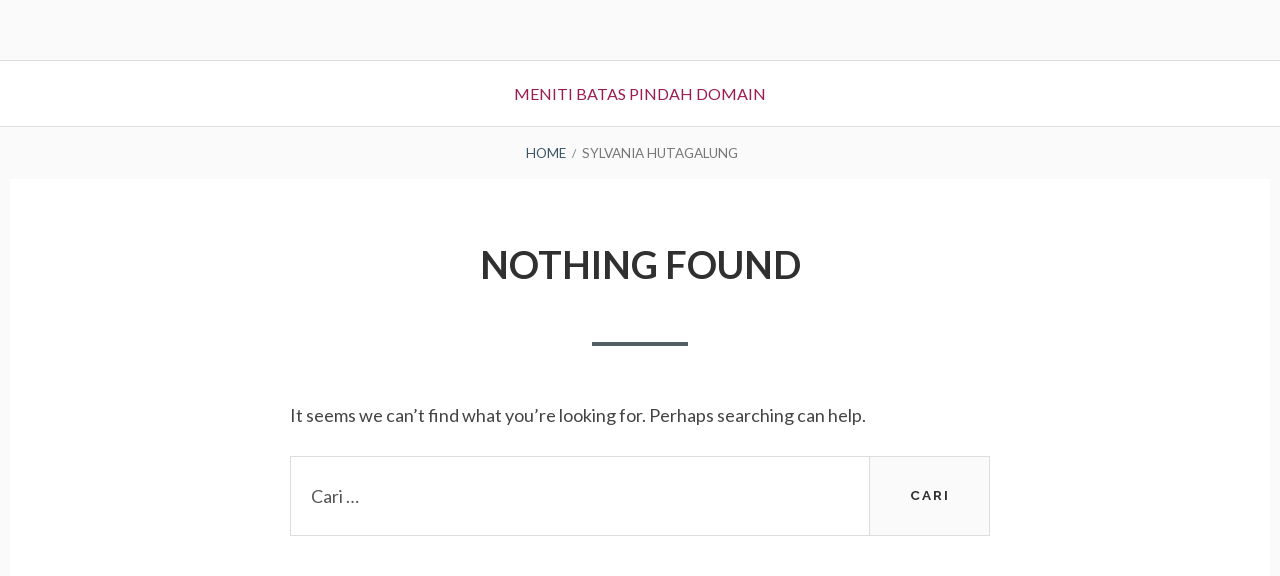

--- FILE ---
content_type: text/html; charset=UTF-8
request_url: http://blog.asf.or.id/author/vani/
body_size: 3586
content:
<!DOCTYPE html>
<!--[if IE 9]>
<html class="ie ie9" lang="id-ID">
<![endif]-->
<html lang="id-ID">
<head>
<meta charset="UTF-8">
<meta name="viewport" content="width=device-width, initial-scale=1">
<link rel="profile" href="http://gmpg.org/xfn/11">
<link rel="pingback" href="http://blog.asf.or.id/xmlrpc.php">

<title>Sylvania Hutagalung &#8211; meniti batas</title>
<link rel='dns-prefetch' href='//fonts.googleapis.com' />
<link rel='dns-prefetch' href='//s.w.org' />
<link rel="alternate" type="application/rss+xml" title="meniti batas &raquo; Feed" href="http://blog.asf.or.id/feed/" />
<link rel="alternate" type="application/rss+xml" title="meniti batas &raquo; Umpan Komentar" href="http://blog.asf.or.id/comments/feed/" />
<link rel="alternate" type="application/rss+xml" title="Pos meniti batas &raquo; oleh Umpan Sylvania Hutagalung" href="http://blog.asf.or.id/author/vani/feed/" />
		<script type="text/javascript">
			window._wpemojiSettings = {"baseUrl":"https:\/\/s.w.org\/images\/core\/emoji\/12.0.0-1\/72x72\/","ext":".png","svgUrl":"https:\/\/s.w.org\/images\/core\/emoji\/12.0.0-1\/svg\/","svgExt":".svg","source":{"concatemoji":"http:\/\/blog.asf.or.id\/wp-includes\/js\/wp-emoji-release.min.js?ver=5.3.20"}};
			!function(e,a,t){var n,r,o,i=a.createElement("canvas"),p=i.getContext&&i.getContext("2d");function s(e,t){var a=String.fromCharCode;p.clearRect(0,0,i.width,i.height),p.fillText(a.apply(this,e),0,0);e=i.toDataURL();return p.clearRect(0,0,i.width,i.height),p.fillText(a.apply(this,t),0,0),e===i.toDataURL()}function c(e){var t=a.createElement("script");t.src=e,t.defer=t.type="text/javascript",a.getElementsByTagName("head")[0].appendChild(t)}for(o=Array("flag","emoji"),t.supports={everything:!0,everythingExceptFlag:!0},r=0;r<o.length;r++)t.supports[o[r]]=function(e){if(!p||!p.fillText)return!1;switch(p.textBaseline="top",p.font="600 32px Arial",e){case"flag":return s([127987,65039,8205,9895,65039],[127987,65039,8203,9895,65039])?!1:!s([55356,56826,55356,56819],[55356,56826,8203,55356,56819])&&!s([55356,57332,56128,56423,56128,56418,56128,56421,56128,56430,56128,56423,56128,56447],[55356,57332,8203,56128,56423,8203,56128,56418,8203,56128,56421,8203,56128,56430,8203,56128,56423,8203,56128,56447]);case"emoji":return!s([55357,56424,55356,57342,8205,55358,56605,8205,55357,56424,55356,57340],[55357,56424,55356,57342,8203,55358,56605,8203,55357,56424,55356,57340])}return!1}(o[r]),t.supports.everything=t.supports.everything&&t.supports[o[r]],"flag"!==o[r]&&(t.supports.everythingExceptFlag=t.supports.everythingExceptFlag&&t.supports[o[r]]);t.supports.everythingExceptFlag=t.supports.everythingExceptFlag&&!t.supports.flag,t.DOMReady=!1,t.readyCallback=function(){t.DOMReady=!0},t.supports.everything||(n=function(){t.readyCallback()},a.addEventListener?(a.addEventListener("DOMContentLoaded",n,!1),e.addEventListener("load",n,!1)):(e.attachEvent("onload",n),a.attachEvent("onreadystatechange",function(){"complete"===a.readyState&&t.readyCallback()})),(n=t.source||{}).concatemoji?c(n.concatemoji):n.wpemoji&&n.twemoji&&(c(n.twemoji),c(n.wpemoji)))}(window,document,window._wpemojiSettings);
		</script>
		<style type="text/css">
img.wp-smiley,
img.emoji {
	display: inline !important;
	border: none !important;
	box-shadow: none !important;
	height: 1em !important;
	width: 1em !important;
	margin: 0 .07em !important;
	vertical-align: -0.1em !important;
	background: none !important;
	padding: 0 !important;
}
</style>
	<link rel='stylesheet' id='wp-block-library-css'  href='http://blog.asf.or.id/wp-includes/css/dist/block-library/style.min.css?ver=5.3.20' type='text/css' media='all' />
<link rel='stylesheet' id='toivo-lite-fonts-css'  href='https://fonts.googleapis.com/css?family=Lato%3A300%2C400%2C700%2C300italic%2C400italic%2C700italic%7CRaleway%3A400%2C600%2C500%2C700%2C800&#038;subset=latin%2Clatin-ext' type='text/css' media='all' />
<link rel='stylesheet' id='genericons-css'  href='http://blog.asf.or.id/wp-content/themes/toivo-lite/fonts/genericons/genericons/genericons.min.css?ver=3.3' type='text/css' media='all' />
<link rel='stylesheet' id='toivo-lite-style-css'  href='http://blog.asf.or.id/wp-content/themes/toivo-lite/style.css?ver=1.2.0' type='text/css' media='all' />
<style id='toivo-lite-style-inline-css' type='text/css'>

			.site-header,
			.custom-header-image .site-header > .wrap::before {
				background-color: rgba( 255, 255, 255, 0);
			}
</style>
<link rel='https://api.w.org/' href='http://blog.asf.or.id/wp-json/' />
<link rel="EditURI" type="application/rsd+xml" title="RSD" href="http://blog.asf.or.id/xmlrpc.php?rsd" />
<link rel="wlwmanifest" type="application/wlwmanifest+xml" href="http://blog.asf.or.id/wp-includes/wlwmanifest.xml" /> 
<meta name="generator" content="WordPress 5.3.20" />

<style type="text/css" id="custom-header-css">.site-title, .site-title a, .site-description, .site-description a { clip: rect(1px, 1px, 1px, 1px); position: absolute; }</style>
	<style type="text/css" id="custom-background-css">body.custom-background { background: #fafafa; }</style>
	<link rel="icon" href="http://blog.asf.or.id/wp-content/uploads/2015/10/cropped-290110-32x32.png" sizes="32x32" />
<link rel="icon" href="http://blog.asf.or.id/wp-content/uploads/2015/10/cropped-290110-192x192.png" sizes="192x192" />
<link rel="apple-touch-icon-precomposed" href="http://blog.asf.or.id/wp-content/uploads/2015/10/cropped-290110-180x180.png" />
<meta name="msapplication-TileImage" content="http://blog.asf.or.id/wp-content/uploads/2015/10/cropped-290110-270x270.png" />
</head>

<body class="archive author author-vani author-5 top-menus-disabled layout-1c custom-background" itemscope itemtype="http://schema.org/Blog">
<div id="page" class="site">

	<a class="skip-link screen-reader-text" href="#content">Skip to content</a>

		
		
	<header id="masthead" class="site-header" role="banner" aria-labelledby="site-title" itemscope="itemscope" itemtype="http://schema.org/WPHeader">
		
		<div class="wrap">
		
				
			<div class="site-branding">
			
				
<div class="loop-meta" itemscope="itemscope" itemtype="http://schema.org/WebPageElement">

	
	<h1 class="site-title loop-title" itemprop="headline">Penulis: <span class="vcard"></span></h1>

	
		<div class="site-description loop-description" itemprop="text">
			Perempuan, dan suka hal-hal sederhana, tidak berbelit-belit. I may start it late, but I accelerate fast, begitu prinsipnya.		</div><!-- .loop-description -->
		
	
</div><!-- .loop-meta -->			
			</div><!-- .site-branding -->
			
		</div><!-- .wrap -->
			
	</header><!-- #masthead -->
	
		
	
	<button id="nav-toggle">Menu</button>
	
	<nav id="menu-primary" class="menu main-navigation" role="navigation" aria-label="Primary Menu" itemscope="itemscope" itemtype="http://schema.org/SiteNavigationElement">
		<h2 class="screen-reader-text">Primary Menu</h2>
		
		<div class="wrap">
			
			<div id="menu-primary-items" class="menu-items"><ul>
<li class="page_item page-item-1437"><a href="http://blog.asf.or.id/">Meniti Batas Pindah Domain</a></li>
</ul></div>
		
		</div><!-- .wrap -->
	</nav><!-- #menu-primary -->
	
	<div id="content" class="site-content">
		<div class="wrap">
			<div class="wrap-inside">
				
				<nav role="navigation" aria-label="Breadcrumbs" class="breadcrumb-trail breadcrumbs" itemprop="breadcrumb"><h2 class="screen-reader-text">Breadcrumbs</h2><div class="wrap"><ul class="trail-items" itemscope itemtype="http://schema.org/BreadcrumbList"><meta name="numberOfItems" content="2" /><meta name="itemListOrder" content="Ascending" /><li itemprop="itemListElement" itemscope itemtype="http://schema.org/ListItem" class="trail-item trail-begin"><a href="http://blog.asf.or.id" rel="home"><span itemprop="name">Home</span></a><meta itemprop="position" content="1" /></li><li itemprop="itemListElement" itemscope itemtype="http://schema.org/ListItem" class="trail-item trail-end"><span itemprop="name">Sylvania Hutagalung</span><meta itemprop="position" content="2" /></li></ul></div></nav>				
				<div id="primary" class="content-area">
					<main id="main" class="site-main" role="main" >

	
		
<section class="no-results not-found entry">

	<div class="entry-inner">
	
		<header class="page-header entry-header">
			<h1 class="page-title entry-title">Nothing Found</h1>
		</header><!-- .page-header -->

		<div class="page-content entry-content">
			
				<p>
					It seems we can&rsquo;t find what you&rsquo;re looking for. Perhaps searching can help.				</p>
				
				<form role="search" method="get" class="search-form" action="http://blog.asf.or.id/">
				<label>
					<span class="screen-reader-text">Cari untuk:</span>
					<input type="search" class="search-field" placeholder="Cari &hellip;" value="" name="s" />
				</label>
				<input type="submit" class="search-submit" value="Cari" />
			</form>
					</div><!-- .page-content -->
		
	</div><!-- .entry-inner -->
		
</section><!-- .no-results -->

			
	

					</main><!-- #main -->
				</div><!-- #primary -->

			
			
			</div><!-- .wrap-inside -->
		</div><!-- .wrap -->
	</div><!-- #content -->
	
	
	<aside id="sidebar-subsidiary" class="sidebar-subsidiary sidebar" role="complementary" aria-labelledby="sidebar-subsidiary-header" itemscope="itemscope" itemtype="http://schema.org/WPSideBar">
		<h2 class="screen-reader-text" id="sidebar-subsidiary-header">Subsidiary Sidebar</h2>
		
		<div class="wrap">
			<div class="wrap-inside">
			
						
								
						
			</div><!-- .wrap-inside -->	
		</div><!-- .div -->

	</aside><!-- #sidebar-subsidiary .sidebar -->
	<footer id="colophon" class="site-footer" role="contentinfo" itemscope="itemscope" itemtype="http://schema.org/WPFooter">
		
		<div class="site-info">
			<a href="http://wordpress.org/">Proudly powered by WordPress</a>
			<span class="sep">&middot;</span>
			Theme Toivo Lite by <a href="https://foxland.fi">Foxland</a>		</div><!-- .site-info -->
		
	</footer><!-- #colophon -->
	
		
</div><!-- #page -->

<script type='text/javascript' src='http://blog.asf.or.id/wp-content/themes/toivo-lite/js/responsive-nav.min.js?ver=1.2.0'></script>
<script type='text/javascript' src='http://blog.asf.or.id/wp-content/themes/toivo-lite/js/settings.min.js?ver=1.2.0'></script>
<script type='text/javascript' src='http://blog.asf.or.id/wp-content/themes/toivo-lite/js/functions.min.js?ver=1.2.0'></script>
<script type='text/javascript' src='http://blog.asf.or.id/wp-includes/js/wp-embed.min.js?ver=5.3.20'></script>

</body>
</html>
